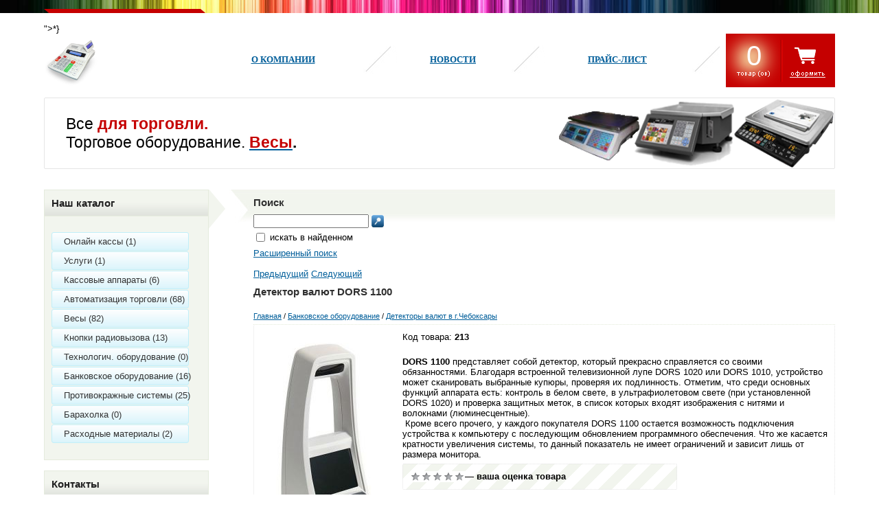

--- FILE ---
content_type: text/html; charset=windows-1251
request_url: https://kg21.ru/product_213.html
body_size: 10492
content:
<!DOCTYPE html PUBLIC "-//W3C//DTD XHTML 1.0 Transitional//EN" "http://www.w3.org/TR/xhtml1/DTD/xhtml1-transitional.dtd">
<html xmlns="http://www.w3.org/1999/xhtml">
<meta name="wot-verification" content="7c1e30202723020f159f"/>
<head>  
<meta name="yandex-verification" content="eafe6f9fbb9b7e49" />  
    
  <meta http-equiv="Content-Type" content="text/html; charset=windows-1251">
  <title>Детектор валют DORS 1100 Чебоксары</title>
    <meta name="description" content="Продажа весов, контрольно-кассового оборудования, системы учета товаров.">
  <meta name="keywords" content="Ремонт весов, Продажа весов, товарные весы, счетные весы, медицинские весы, весы доставка, учет товаров">
    
    
  <link rel="stylesheet" href="data/gstore/style.css" type="text/css" media="screen">
  <link rel="stylesheet" href="data/gstore/styleprint.css" type="text/css" media="print">
 
  <link rel="icon" href="data/gstore/favicon.png" type="image/png">
  <link rel="shortcut icon" href="data/gstore/favicon.png" type="image/png">
  
    
  <script type="text/javascript">
  <!--
  var confirmUnsubscribe_act1 =  'Вы уверены, что хотите отменить регистрацию в магазине?';
  var validate_act1 =  'Пожалуйста, вводите email правильно';
  var validate_disc_act1 =  'Пожалуйста, введите Ваш псевдоним';
  var validate_disc_act2 =  'Пожалуйста, введите тему сообщения';
  var validate_search_act1 =  'Цена должна быть положительным числом';
  var doCL_act1 =  'В папке';
  var doCL_act2 =  'нет товаров';
  var doCL_act3 =  'Папка сравнения успешно очищена!';
  var renbox_act1 =  'Добавление в папку сравнения...';
  var renboxCL_act1 =  'Идёт очистка сравнения...';
  var doreset_act1 =  'Идет добавление товара в корзину...';
  var printcart_act1 =  'Идет добавление товара в корзину...';
  var doCart_act1 =  'В корзине';
  var doCart_act2 =  'товар(ов)';
  var doCart_act3 =  'На сумму';
  var doCart_act4 =  '<img border="0" src="data/gstore/send.png">';
  var doCart_act5 =  'Товар успешно добавлен!';
  var doCpr_act1 =  'В папке';
  var doCpr_act2 =  'товар(ов)';
  var doCpr_act3 =  'Сравнить';
  var doCpr_act4 =  'Очистить';
  var doCpr_act5 =  'Товар успешно добавлен!';

  function doCart(req) {
    if(document.getElementById('cart') && req["shopping_cart_value"] > 0){
        document.getElementById('cart').innerHTML = '<div style="padding-top:10px;padding-left:15px;padding-right:19px;font-size:40px;color:#ffffff;float:left;width:48px;text-align:center;">' + req["shopping_cart_items"] +
        
        '<\/div><div style="padding-top:13px;"><a href="cart.html">' + doCart_act4 + '<\/a><\/div>';
        document.getElementById('axcrt').innerHTML = doCart_act5;
  }}

  function doCpr(req) {
    if(document.getElementById('cprbox') && req["cpr_value"] > 0){
        document.getElementById('cprbox').innerHTML = doCpr_act1 + '&nbsp;' + req["cpr_value"] +
        '&nbsp;' + doCpr_act2 + '<div style="padding-top: 10px;" align="center"><a href="compare.html">' + doCpr_act3 + '<\/a><a href="#" onclick="doLoadcprCL(\'do=compare&amp;clear=yes\'); return false">' + doCpr_act4 + '<\/a><\/div>';
        document.getElementById('axcrt').innerHTML = doCpr_act5;
  }}
	
  function doStat(req) {
    if(req){
        document.getElementById('tgenexe').innerHTML     = req['tgenexe'];
        document.getElementById('tgencompile').innerHTML = req['tgencompile'];
        document.getElementById('tgendb').innerHTML      = req['tgendb'];
        document.getElementById('tgenall').innerHTML     = req['tgenall'];
        document.getElementById('tgensql').innerHTML     = req['tgensql'];
  }}
  //-->
  </script>



    
  <link rel="alternate" href="index.php?do=rss" title="rss" type="application/rss+xml">
    <script type="text/javascript" src="data/gstore/user.js"></script>
  <script type="text/javascript" src="data/gstore/jquery-1.4.2.js"></script>
  <script type="text/javascript" src="data/gstore/tab.js"></script>
  
  <script type="text/javascript">

$(document).ready(function(){
	
	$('a[href^="http://"]')	.attr({ target: "_blank" });

	function smartColumns() {
		
		$("ul.column").css({ 'width' : "100%"});
		
		var colWrap = $("ul.column").width();
		var colNum = Math.floor(colWrap / 170);
		var colFixed = Math.floor(colWrap / colNum);
		
		
		$("ul.column").css({ 'width' : colWrap});
		$("ul.column li").css({ 'width' : colFixed});

		
		
	}	
	
	smartColumns();	

	$(window).resize(function () {
		smartColumns();
		
	}); 
	
		
});
	
</script>


    
  
  <!--[if lte IE 6]>
  <style type="text/css">
    #axcrt {
      top: expression(document.documentElement.scrollTop + Math.ceil((document.documentElement.clientHeight-100)/2)+ "px") !important;
      left: expression(Math.ceil((document.documentElement.clientWidth-300)/2)+ "px") !important;
    }
    body {behavior:url("data/admin/csshover.htc");}
    .semafor{background: none; filter:progid:DXImageTransform.Microsoft.AlphaImageLoader(src='data/gstore/best.png', sizingMethod='image');}
  </style>
  <![endif]-->
  
</head><body>

<table cellspacing="0" cellpadding="0" width="100%"><tr><td valign="top" align="left">




<table border="0" width="100%" cellspacing="0" cellpadding="0">
	<tr>
		<td  background="data/gstore/top_fnf.png">
		<div align="center">
			<table border="0" width="90%"  cellspacing="0" cellpadding="0">
				<tr>
					<td>
		<img border="0" src="data/gstore/top_fn.png" width="236" height="19" style="outline: none!important; border: medium none"></td>
				</tr>
			</table>
		</div>
		</td>
	</tr>
</table>


<div align="center">
	<table border="0" width="90%" cellspacing="0" cellpadding="0">
		<tr>
			<td>
			
			

<div class="vipspace"></div>
<div class="bbn">
<table border="0" width="100%" cellspacing="0" cellpadding="0" >
	<tr>
		<td width="235">
		<a href="/index.php"><img border="0" src="data/gstore/logo.jpg" width="78" height="78" style="outline: none!important; border: medium none"></a></td>
		<td>
		
		<table border="0" width="100%" cellspacing="0" cellpadding="0">
			<tr>
				<td class="vipmenu" nowrap>
				<td class="vipmenu" nowrap><a href="http://kg21.ru/page_1.html">О компании</a></td>
				<td width="53">
				<img border="0" src="data/gstore/top_fg.png" width="53" height="73"></td>
				<td class="vipmenu" nowrap><a href="/news.html">Новости</a></td>
				<td width="53">
				<img border="0" src="data/gstore/top_fg.png" width="53" height="73"></td>
				<td class="vipmenu" nowrap><a href="/price.html">Прайс-лист</a></td>
				<td width="53">
				<img border="0" src="data/gstore/top_fg.png" width="53" height="73"></td>
			</tr>
		</table>
		
		
		</td>
				"></embed></td>*}
		<td width="159" class="coming" valign="top">
		
		





<div id="cart"><div style="padding-top:10px;padding-left:15px;padding-right:19px;font-size:40px;color:#ffffff;float:left;width:48px;text-align:center;">
  
<div align="left" style="padding-left:15px;font-size:40px;color:#ffffff;text-align:left;">

  0</div></div>		
		</td>
	</tr>
</table>
</div>
	

		
<div class="vipspace"><br></div>


			
			<table border="0" width="100%" cellspacing="0" cellpadding="0">
				<tr>
					<td class="banner">
					<table border="0" width="100%" cellspacing="0" cellpadding="0">
						<tr>
							<td style="font-size:23px;padding-left:30px;padding-right:30px;">Все <b style="color:#c50000">для торговли.</b> <br>
Торговое оборудование. <a href="/category_6.html" target='_self'><b style="color:#c50000;">Весы</b></a><b>.</b></td>
							<td width="400"><a href="/category_6.html" target='_self'>
							<img border="2" src="data/gstore/banner.png" width="400" height="100"></a></td>
						</tr>
					</table>
					</td>
				</tr>
</table>
			




<br><br>
	

<table border="0" width="100%" cellspacing="0" cellpadding="0">
	<tr>
		<td width="240" valign="top">

	
                     









<table border="0" width="100%" cellspacing="0" cellpadding="0">
			<tr>
				<td class="allboxtitle">Наш каталог</td>
			</tr>
		</table>


<table cellspacing="0" cellpadding="0" width="100%">
  <tr>
    <td style="padding:10px;background:#f2f5ee; border:1px solid #e5ebdd" class="hdb" align="left">
<link rel="stylesheet" href="data/gstore/modx_menu.css?5" type="text/css" media="screen">

    
<ul class="nav-left">



<li class="lev0"><span><a href="category_66.html">Онлайн кассы&nbsp;(1)</a></span>



</li>

<li class="lev0"><span><a href="category_67.html">Услуги&nbsp;(1)</a></span>



</li>

<li class="lev0"><span><a href="category_19.html">Кассовые аппараты&nbsp;(6)</a></span>



<ul class="lev1">
<li class="ddmenua"></li>

<li class="lev1"><span><a href="category_39.html">Кассовые аппараты портативные автономные в г.Чебоксары&nbsp;(0)</a></span>



</li>

<li class="lev1"><span><a href="category_65.html">Онлайн ККТ с ФН&nbsp;(5)</a></span>



</li>

<li class="lev1"><span><a href="category_55.html">Системные кассовые аппараты в г.Чебоксары&nbsp;(0)</a></span>



</li>

<li class="lev1"><span><a href="category_20.html">Фискальные регистраторы&nbsp;(1)</a></span>



<ul class="lev2">
<li class="ddmenua"></li>

<li class="lev2"><span><a href="category_60.html">Фискальные регистраторы MultiSoft в г.Чебоксары&nbsp;(1)</a></span>



</li>

<li class="lev2"><span><a href="category_58.html">Фискальные регистраторы Атол в г.Чебоксары&nbsp;(0)</a></span>



</li>

<li class="lev2"><span><a href="category_62.html">Фискальные регистраторы Инкотекс в г.Чебоксары&nbsp;(0)</a></span>



</li>

<li class="lev2"><span><a href="category_61.html">Фискальные регистраторы Штрих-М в г.Чебоксары&nbsp;(0)</a></span>



</li></ul>
</li>

<li class="lev1"><span><a href="category_21.html">Принтеры чеков для ЕНВД в г.Чебоксары&nbsp;(0)</a></span>



</li>

<li class="lev1"><span><a href="category_7.html">Чекопечатающие машины АСПД в г.Чебоксары&nbsp;(0)</a></span>



</li></ul>
</li>

<li class="lev0"><span><a href="category_5.html">Автоматизация торговли&nbsp;(68)</a></span>



<ul class="lev1">
<li class="ddmenua"></li>

<li class="lev1"><span><a href="category_41.html">POS-системы | POS-терминалы в г.Чебоксары&nbsp;(12)</a></span>



<ul class="lev2">
<li class="ddmenua"></li>

<li class="lev2"><span><a href="category_57.html">POS-системы EasyPOS от компании АТОЛ в г.Чебоксары&nbsp;(2)</a></span>



</li>

<li class="lev2"><span><a href="category_56.html">POS-системы ForPOSt от компании АТОЛ в г.Чебоксары&nbsp;(4)</a></span>



</li>

<li class="lev2"><span><a href="category_59.html">АТОЛ Магазин у дома от компании АТОЛ&nbsp;(1)</a></span>



</li></ul>
</li>

<li class="lev1"><span><a href="category_37.html">Дисплеи покупателя в г.Чебоксары&nbsp;(2)</a></span>



</li>

<li class="lev1"><span><a href="category_48.html">Мониторы POS-систем в г.Чебоксары&nbsp;(3)</a></span>



</li>

<li class="lev1"><span><a href="category_44.html">Программируемая клавиатура в г.Чебоксары&nbsp;(1)</a></span>



</li>

<li class="lev1"><span><a href="category_34.html">Чековые принтеры в г.Чебоксары&nbsp;(7)</a></span>



</li>

<li class="lev1"><span><a href="category_33.html">Программное обеспечение Microinvest в г.Чебоксары&nbsp;(15)</a></span>



<ul class="lev2">
<li class="ddmenua"></li>

<li class="lev2"><span><a href="category_45.html">Frontol&nbsp;(0)</a></span>



</li>

<li class="lev2"><span><a href="category_42.html">Программные продукты Микроинвест автоматизация торговли и услуг&nbsp;(15)</a></span>



<ul class="lev3">
<li class="ddmenua"></li>

<li class="lev3"><span><a href="category_43.html">Пакетные цены на программные продукты микроинвест&nbsp;(5)</a></span>



</li></ul>
</li></ul>
</li>

<li class="lev1"><span><a href="category_29.html">Принтеры штрих-кода в г.Чебоксары&nbsp;(5)</a></span>



</li>

<li class="lev1"><span><a href="category_22.html">Сканеры штрих-кода в г.Чебоксары&nbsp;(12)</a></span>



</li>

<li class="lev1"><span><a href="category_28.html">Терминалы сбора данных в г.Чебоксары&nbsp;(4)</a></span>



</li>

<li class="lev1"><span><a href="category_35.html">Денежные ящики в г.Чебоксары&nbsp;(6)</a></span>



</li>

<li class="lev1"><span><a href="category_38.html">Торговое оборудование в г.Чебоксары&nbsp;(0)</a></span>



</li></ul>
</li>

<li class="lev0"><span><a href="category_6.html">Весы&nbsp;(82)</a></span>



<ul class="lev1">
<li class="ddmenua"></li>

<li class="lev1"><span><a href="category_25.html">Торговые весы в г.Чебоксары&nbsp;(27)</a></span>



</li>

<li class="lev1"><span><a href="category_26.html">Фасовочные весы в г.Чебоксары&nbsp;(17)</a></span>



</li>

<li class="lev1"><span><a href="category_27.html">Чекопечатающие весы в г.Чебоксары&nbsp;(7)</a></span>



</li>

<li class="lev1"><span><a href="category_24.html">Счетные весы в г.Чебоксары&nbsp;(1)</a></span>



</li>

<li class="lev1"><span><a href="category_17.html">Бытовые весы в г.Чебоксары&nbsp;(0)</a></span>



</li>

<li class="lev1"><span><a href="category_10.html">Напольные весы в г.Чебоксары&nbsp;(17)</a></span>



</li>

<li class="lev1"><span><a href="category_16.html">Платформенные весы в г.Чебоксары&nbsp;(0)</a></span>



</li>

<li class="lev1"><span><a href="category_36.html">Медицинские весы в г.Чебоксары&nbsp;(0)</a></span>



</li>

<li class="lev1"><span><a href="category_46.html">Лабораторные весы в г.Чебоксары&nbsp;(0)</a></span>



</li></ul>
</li>

<li class="lev0"><span><a href="category_52.html">Кнопки радиовызова&nbsp;(13)</a></span>



</li>

<li class="lev0"><span><a href="category_47.html">Технологич. оборудование&nbsp;(0)</a></span>



</li>

<li class="lev0"><span><a href="category_30.html">Банковское оборудование&nbsp;(16)</a></span>



<ul class="lev1">
<li class="ddmenua"></li>

<li class="lev1"><span><a class="selected" href="category_31.html">Детекторы валют в г.Чебоксары&nbsp;(13)</a></span>



</li>

<li class="lev1"><span><a href="category_32.html">Счетчики банкнот в г.Чебоксары&nbsp;(3)</a></span>



</li></ul>
</li>

<li class="lev0"><span><a href="category_49.html">Противокражные системы&nbsp;(25)</a></span>



<ul class="lev1">
<li class="ddmenua"></li>

<li class="lev1"><span><a href="category_50.html">Антикражные ворота в г.Чебоксары&nbsp;(4)</a></span>



</li>

<li class="lev1"><span><a href="category_51.html">Бирки в г.Чебоксары&nbsp;(15)</a></span>



</li>

<li class="lev1"><span><a href="category_54.html">Счетчики посетителей  в г.Чебоксары&nbsp;(3)</a></span>



</li>

<li class="lev1"><span><a href="category_53.html">Съемники бирок в г.Чебоксары&nbsp;(3)</a></span>



</li></ul>
</li>

<li class="lev0"><span><a href="category_18.html">Барахолка&nbsp;(0)</a></span>



</li>

<li class="lev0"><span><a href="category_40.html">Расходные материалы&nbsp;(2)</a></span>


</li>

</ul>
</td>
  </tr>
</table><br>










<table border="0" width="100%" cellspacing="0" cellpadding="0">
			<tr>
				<td class="allboxtitle">Контакты</td>
			</tr>
		</table>


<table cellspacing="0" cellpadding="0" width="100%">
  <tr>
    <td style="padding:10px;background:#f2f5ee; border:1px solid #e5ebdd" class="hdb" align="left"><h1><a href="tel:+79033588892"><span style="font-size: medium;"><span style="font-size: small;"><span style="font-size:medium;"><span style="font-family:Times New Roman;"><span style="color: rgb(255, 0, 0);">(8352) 44-88-92<br>
+7-903-358-88-92</span></span></span><span style="color: rgb(0, 0, 0);"><br>
</span></span></span></a></h1>
<h3><span style="font-size: large;"><span style="font-family: 'Times New Roman';"><span style="color: rgb(51, 102, 255);"><em><u><strong><a href="javascript:location.href='mailto:'+String.fromCharCode(55,57,48,51,51,53,56,56,56,57,50,64,121,97,46,114,117)+'?'">79033588892@ya.ru</a></strong></u></em></span></span></span></h3>
<br></td>
  </tr>
</table><br>










<table border="0" width="100%" cellspacing="0" cellpadding="0">
			<tr>
				<td class="allboxtitle">Авторизация</td>
			</tr>
		</table>


<table cellspacing="0" cellpadding="0" width="100%">
  <tr>
    <td style="padding:10px;background:#f2f5ee; border:1px solid #e5ebdd" class="hdb" align="left">
<form action="index.php" method=post id="userform">
  <table cellspacing="0" cellpadding="0">
    <tr>
      <td align="left">Логин</td>
    </tr>
    <tr>
      <td align="left"><input type="text" name="user_login" class="inbr" style="width: 148px; margin-top: 2px;"></td>
    </tr>
    <tr>
      <td style="padding-top: 6px;" align="left">Пароль</td>
    </tr>
    <tr>
      <td align="left"><table cellspacing="0" cellpadding="0" style="margin-top: 2px;">
          <tr>
            <td valign="middle" align="left"><input style="width: 148px;" name="user_pw" type="password" class="inbr"></td>
            <td valign="middle" align="left" style="padding-left: 4px;">
                <table cellspacing="0" cellpadding="0" class="fsttab">
                  <tr>
                    <td><table cellspacing="0" cellpadding="0" class="sectb">
                        <tr>
                          <td><a href="#" onclick="document.getElementById('userform').submit(); return false">Вход</a></td>
                        </tr>
                      </table></td>
                  </tr>
                </table>
              </td>
          </tr>
        </table></td>
    </tr>
    <tr>
      <td align="left"><br>
        <a href="index.php?register=yes">Регистрация</a>&nbsp;&nbsp;|&nbsp;&nbsp;<a href="index.php?logging=yes">Мой пароль?</a></td>
    </tr>
  </table>
  <input type="hidden" name="enter" value="1">
</form>
</td>
  </tr>
</table><br>










<table border="0" width="100%" cellspacing="0" cellpadding="0">
			<tr>
				<td class="allboxtitle">Папка сравнения</td>
			</tr>
		</table>


<table cellspacing="0" cellpadding="0" width="100%">
  <tr>
    <td style="padding:10px;background:#f2f5ee; border:1px solid #e5ebdd" class="hdb" align="left">
<div align="left" id="cprbox"> 
В папке нет товаров 
</div></td>
  </tr>
</table><br>










<table border="0" width="100%" cellspacing="0" cellpadding="0">
			<tr>
				<td class="allboxtitle">Новые поступления</td>
			</tr>
		</table>


<table cellspacing="0" cellpadding="0" width="100%">
  <tr>
    <td style="padding:10px;background:#f2f5ee; border:1px solid #e5ebdd" class="hdb" align="left">

<style type="text/css">
<!--
#v_container_4{position:relative; overflow:hidden; height:200px; padding:0px; margin: 0px; width:100%;}
#v_scroll_box_4{position:absolute; top: 0px; left: 0px; padding:0px; margin: 0px; width:100%;}
-->
</style>


<div id="v_container_4"><div id="v_scroll_box_4">

<a href="product_334.html"><img src="data/small/cassida_sirius_right_slide.png" alt="Детектор банкнот Cassida Sirius"></a><div class="fil"></div><b class="price">3 800.00 руб.</b><div class="fil"></div><a href="product_334.html">Детектор банкнот Cassida Sirius</a><div class="fil3"></div>
<a href="product_333.html"><img src="data/small/cassida_quattro_z.png" alt="Детектор банкнот автоматический Cassida Quattro Z"></a><div class="fil"></div><b class="price">5 500.00 руб.</b><div class="fil"></div><a href="product_333.html">Детектор банкнот автоматический Cassida Quattro Z</a><div class="fil3"></div>
<a href="product_332.html"><img src="data/small/quattro_z.png" alt="Детектор банкнот автоматический Cassida Quattro Z Антистокс"></a><div class="fil"></div><b class="price">7 500.00 руб.</b><div class="fil"></div><a href="product_332.html">Детектор банкнот автоматический Cassida Quattro Z Антистокс</a><div class="fil3"></div>
<a href="product_331.html"><img src="data/small/7b543066548969fab841aa5d2c8df228.jpeg" alt="Принтер чеков Sam4s Ellix 40 (USB/Ethernet, черный, ELLIX40DB(OL))"></a><div class="fil"></div><b class="price">15 000.00 руб.</b><div class="fil"></div><a href="product_331.html">Принтер чеков Sam4s Ellix 40 (USB/Ethernet, черный, ELLIX40DB(OL))</a><div class="fil3"></div>
<a href="product_329.html"><img src="data/empty.gif" alt="Ввод в эксплуатацию кассы онлайн (активизация фн, настройка параметров офд)"></a><div class="fil"></div><b class="price">1 500.00 руб.</b><div class="fil"></div><a href="product_329.html">Ввод в эксплуатацию кассы онлайн (активизация фн, настройка параметров офд)</a><div class="fil3"></div>
<a href="product_328.html"><img src="data/small/605553_1.jpg" alt="АТОЛ 30Ф"></a><div class="fil"></div><b class="price">18 500.00 руб.</b><div class="fil"></div><a href="product_328.html">АТОЛ 30Ф</a><div class="fil3"></div>
<a href="product_326.html"><img src="data/small/12_9.jpg" alt="МТ-30-МЖА-ФУТБОЛ"></a><div class="fil"></div><b class="price">3 000.00 руб.</b><div class="fil"></div><a href="product_326.html">МТ-30-МЖА-ФУТБОЛ</a><div class="fil3"></div>
<a href="product_325.html"><img src="data/small/12_8.jpg" alt="Весы МТ 30 МДА (5/10;300x235) &quot;Алтын Тарази&quot;"></a><div class="fil"></div><b class="price">1 800.00 руб.</b><div class="fil"></div><a href="product_325.html">Весы МТ 30 МДА (5/10;300x235) &quot;Алтын Тарази&quot;</a><div class="fil3"></div>
<a href="product_334.html"><img src="data/small/cassida_sirius_right_slide.png" alt="Детектор банкнот Cassida Sirius"></a><div class="fil"></div><b class="price">3 800.00 руб.</b><div class="fil"></div><a href="product_334.html">Детектор банкнот Cassida Sirius</a><div class="fil3"></div>
<a href="product_333.html"><img src="data/small/cassida_quattro_z.png" alt="Детектор банкнот автоматический Cassida Quattro Z"></a><div class="fil"></div><b class="price">5 500.00 руб.</b><div class="fil"></div><a href="product_333.html">Детектор банкнот автоматический Cassida Quattro Z</a><div class="fil3"></div>
<a href="product_332.html"><img src="data/small/quattro_z.png" alt="Детектор банкнот автоматический Cassida Quattro Z Антистокс"></a><div class="fil"></div><b class="price">7 500.00 руб.</b><div class="fil"></div><a href="product_332.html">Детектор банкнот автоматический Cassida Quattro Z Антистокс</a><div class="fil3"></div>
<a href="product_331.html"><img src="data/small/7b543066548969fab841aa5d2c8df228.jpeg" alt="Принтер чеков Sam4s Ellix 40 (USB/Ethernet, черный, ELLIX40DB(OL))"></a><div class="fil"></div><b class="price">15 000.00 руб.</b><div class="fil"></div><a href="product_331.html">Принтер чеков Sam4s Ellix 40 (USB/Ethernet, черный, ELLIX40DB(OL))</a><div class="fil3"></div>
<a href="product_329.html"><img src="data/empty.gif" alt="Ввод в эксплуатацию кассы онлайн (активизация фн, настройка параметров офд)"></a><div class="fil"></div><b class="price">1 500.00 руб.</b><div class="fil"></div><a href="product_329.html">Ввод в эксплуатацию кассы онлайн (активизация фн, настройка параметров офд)</a><div class="fil3"></div>
<a href="product_328.html"><img src="data/small/605553_1.jpg" alt="АТОЛ 30Ф"></a><div class="fil"></div><b class="price">18 500.00 руб.</b><div class="fil"></div><a href="product_328.html">АТОЛ 30Ф</a><div class="fil3"></div>
<a href="product_326.html"><img src="data/small/12_9.jpg" alt="МТ-30-МЖА-ФУТБОЛ"></a><div class="fil"></div><b class="price">3 000.00 руб.</b><div class="fil"></div><a href="product_326.html">МТ-30-МЖА-ФУТБОЛ</a><div class="fil3"></div>
<a href="product_325.html"><img src="data/small/12_8.jpg" alt="Весы МТ 30 МДА (5/10;300x235) &quot;Алтын Тарази&quot;"></a><div class="fil"></div><b class="price">1 800.00 руб.</b><div class="fil"></div><a href="product_325.html">Весы МТ 30 МДА (5/10;300x235) &quot;Алтын Тарази&quot;</a><div class="fil3"></div>

</div></div>

<script type="text/javascript">
<!--
var vScore_4 = 60;
var vText_4 = document.getElementById("v_scroll_box_4");
var vContainer_4 = document.getElementById("v_container_4");
var vScrolling_4 = true;
var vCounter_4 = 0;
var vPos_4 = -1;
var vHeight_4 = 0;
vContainer_4.onmouseover = VOnScrollerMouseOver_4;
vContainer_4.onmouseout = VOnScrollerMouseOut_4;

function VOnScrollerMouseOver_4()
{ 
        vScrolling_4 = false;
}

function VOnScrollerMouseOut_4()
{ 
        vScrolling_4 = true;
}

function VOnTimer_4()
{ 
        if(!vScrolling_4) return;

        vText_4.style.marginTop = vPos_4.toString() + "px";
        vPos_4--;  vPos_4--;
        vCounter_4++;  vCounter_4++;

        vHeightM_4 =  Math.round(vHeight_4/2*100)/100;

        if(vCounter_4 >= vHeightM_4){ 
        vCounter_4 = 0;
        vPos_4 = -3; // Поправка на тормознутось браузеров
        }
}

function VWrite_4() { 
vHeight_4 = vText_4.offsetHeight;
window.setInterval(VOnTimer_4, vScore_4);
}
setGlobalOnLoad(VWrite_4);
// -->
</script>

</td>
  </tr>
</table><br>

          

		
		
		<p>&nbsp;</p>
        </td>
		<td width="30" valign="top">
		<img border="0" src="data/gstore/st.png" width="26" height="57"></td>
		<td valign="top" class="greyfon" style="padding-left:35px;">
		<!-- / заголовок центр блока-->
		<table border="0" width="100%" cellspacing="0" cellpadding="0">
			<tr>
				<td width="100%" valign="top">
				          
		  









<table border="0" width="100%" cellspacing="0" cellpadding="0">
			<tr>
				<td class="vipboxtitle2">Поиск</td>
			</tr>
		</table>


<table cellspacing="0" cellpadding="0" width="100%">
  <tr>
    <td style="padding-left:0px;" class="hdbtop" align="left">
<form action="index.php" method="get" id="searchformblock">
    <table cellspacing="0" cellpadding="0">
    <tr>
      <td style="padding-right: 4px;" valign="middle"><input type="text" name="searchstring" style="width: 160px;" value=""></td>
      <td valign="middle"><input type="image" src="data/gstore/srg.gif"></td>
    </tr>
    <tr>
      <td colspan="2" style="height: 4px;"></td>
    </tr>
    <tr>
      <td colspan="2" align="left">
	    <table cellspacing="0" cellpadding="0" align="left">
          <tr>
            <td valign="middle" align="left"><input type="checkbox" name="inside" ></td>
            <td valign="middle" style="padding-left: 4px;">искать в найденном</td>
          </tr>
        </table>
      </td>
    </tr>
  </table>
  <div class="fil"></div>
  <a href="wide_search.html">Расширенный поиск</a>
</form></td>
  </tr>
</table>
<br>
		  
		            
		  
    <a href='product_158.html'>Предыдущий</a>
    <a href='product_214.html'>Следующий</a>
				

<script type="text/javascript" src="data/gstore/highslide.packed.js"></script>
<script type="text/javascript">
<!--
    hs.graphicsDir = 'design/user/fotocam/images/';
    hs.outlineType = 'rounded';

    hs.restoreTitle = 'Нажмите на картинку чтобы закрыть окно';
    hs.loadingText = 'Загрузка...';
    hs.loadingTitle = 'Отменить загрузку';
    hs.focusTitle = 'Нажмите для возврата к картинке';
    hs.fullExpandTitle = 'Развернуть во всю величину';
//-->
</script>
<script type="text/javascript">
<!--
    hs.graphicsDir = 'data/gstore/';
    hs.outlineType = 'rounded';
    hs.showCredits = false;
    hs.loadingOpacity = 1;

    hs.lang.restoreTitle = 'Нажмите на картинку чтобы закрыть окно';
    hs.lang.loadingText = 'Загрузка...';
    hs.lang.loadingTitle = 'Отменить загрузку';
    hs.lang.focusTitle = 'Нажмите для возврата к картинке';
    hs.lang.fullExpandTitle = 'Развернуть во всю величину';
//-->
</script>





<table border="0" width="100%" cellspacing="0" cellpadding="0">
			<tr>
				<td class="vipboxtitle2">Детектор валют DORS 1100</td>
			</tr>
		</table>

<br>
<table cellspacing="0" cellpadding="0" width="100%" class="print">
  <tr>
    <td class="cbt" align="left"><a href="http://kg21.ru/">Главная</a> / <a href="category_30.html">Банковское оборудование</a> / <a href="category_31.html">Детекторы валют в г.Чебоксары</a></td>
  </tr>
</table>





<table cellspacing="0" cellpadding="0" width="100%">
  <tr>
    <td class="circlebig" valign="top" align="left">
    <table cellspacing="0" cellpadding="0" width="100%">
        <tr>           <td class="imboxl" style="padding-right:10px;"> 
		  
            		  
		  
		  
		  
		  
		               <a href="data/big/dors-1100-2_big.jpg" class="highslide" onclick="return hs.expand(this)"><img src="data/medium/dors-1100-2_big.jpg" alt="Детектор валют DORS 1100" id="dors-1100-2_big.jpg"></a>
			
			
			
			
			
			
			
			
			                        			
			<a href="#" onclick="doLoadcpr('do=compare&amp;cpradd=213'); return false"><img src="data/gstore/explorer.gif" alt=""></a><a href="#" onclick="doLoadcpr('do=compare&amp;cpradd=213'); return false">сравнить</a>
                              </td>

         
          <td width="100%" valign="top" align="left"> 
                                                                                                                        Код товара: <b>213</b><br>
                                                            <div class="fil"></div>
            			
                    
             <br />
			<div class="productinfo">  
			<form action="index.php?productID=213" method=post name="MainForm">
              
                                        </form>
       </div>      
        
            
                                     <strong>DORS 1100</strong> представляет собой детектор, который прекрасно справляется со своими обязанностями. Благодаря встроенной телевизионной лупе DORS 1020 или DORS 1010, устройство может сканировать выбранные купюры, проверяя их подлинность. Отметим, что среди основных функций аппарата есть: контроль в белом свете, в ультрафиолетовом свете (при установленной DORS 1020) и проверка защитных меток, в список которых входят изображения с нитями и волокнами (люминесцентные).<br>
&nbsp;Кроме всего прочего, у каждого покупателя DORS 1100 остается возможность подключения устройства к компьютеру с последующим обновлением программного обеспечения. Что же касается кратности увеличения системы, то данный показатель не имеет ограничений и зависит лишь от размера монитора.<br />     
<div class="fil"></div>  



          
<table border="0" width="400" cellspacing="0" cellpadding="0">
	<tr>
		<td class="circle" style="padding:10px;"> <form name="VotingForm" action='index.php' method="GET" id="VotingForm" class="print">
              <table cellspacing="0" cellpadding="0">
                <tr>
                  
                  <td valign="middle" align="left"><ul class="unit-rating" style="width:80px;">
                      <li class="current-rating" style="width:80px">&nbsp;</li>
                      <li><a href="#" onclick="votescript(1); return false;" title="Очень плохо" class="r1-unit rater">Очень плохо</a></li>
                      <li><a href="#" onclick="votescript(2); return false;" title="Плохо" class="r2-unit rater">Плохо</a></li>
                      <li><a href="#" onclick="votescript(3); return false;" title="Средне" class="r3-unit rater">Средне</a></li>
                      <li><a href="#" onclick="votescript(4); return false;" title="Хорошо" class="r4-unit rater">Хорошо</a></li>
                      <li><a href="#" onclick="votescript(5); return false;" title="Отлично" class="r5-unit rater">Отлично</a></li>
                    </ul></td>
					<td valign="middle" align="left"><b>— ваша оценка товара</b></td>
                </tr>
              </table>
              
             
              <input type="hidden" name="productID" value="213">
              <input type="hidden" name="vote" value="yes">
              <input type="hidden" name="mark" value="" id="markvalue">
            </form></td>
	</tr>
</table>

<br>	

<table border="0" width="400" cellspacing="0" cellpadding="0">
	<tr>
		<td class="circle2">
		<table border="0" width="350" cellspacing="0" cellpadding="0">
			<tr>
				<td width="200"><table cellspacing="0" cellpadding="0">
    			              <tr>
			        	       <td class="price" id="optionPrice" width="200">7 200.00 руб.</td>
        			      </tr>
			              
            </table></td>
				<td>		  <table cellspacing="0" cellpadding="0">

              <tr>
                <td align="left"><form action="index.php?productID=213" method=post name="HiddenFieldsForm" id="DetailCartForm">
                                                                                <table cellspacing="0" cellpadding="0" class="print" width="100px">
                      <tr>
					  <td style="padding-left: 4px;"><input type=hidden value="1" name="multyaddcount" >
                          </td>
                        <td><a href="#" onclick="doLoad('do=cart&amp;addproduct=213&amp;xcart=yes&amp;multyaddcount='+document.HiddenFieldsForm.multyaddcount.value+''); return false"><img src="data/gstore/crt.png" alt=""></a></td>
                        
                      </tr>
                    </table>
                                                                                
                                      </form>
                  
                  <div class="fil1"></div>
                  
                   </td>
              </tr>
            </table></td>
			</tr>
		</table>
		</td>
	</tr>
</table>



		

           </tr>
      </table></td>
  </tr>
</table>      
           
 <br><br>    
<div class="tabber"><!-- Табы -->
<div class="tabbertab"><!-- Начало таба //-->
<h3>Описание товара</h3>

<table border="0" width="99%">
          <tr>
            <td valign="top">
            <table border="0" width="100%" cellspacing="0" cellpadding="2">
				  <tr><td><strong>Технические характеристики:</strong>	&nbsp;
<ul>
    <li>Монитор	цветной жидкокристаллический TFT-монитор с диагональю 5 дюймов (12,7 см)</li>
    <li>Верхняя подсветка	двухдиапазонная ИК (940/850 нм)</li>
    <li>Питание	от сети 110-220 В, от автомобильного адаптера 12-24 В</li>
    <li>Потребляемая мощность	не более 20 Вт</li>
    <li>Габаритные размеры (ШхГхВ)	150x110x295 мм</li>
    <li>Масса без упаковки	0,65 кг</li>
    <li>Производство	Россия</li>
</ul></td></tr></table></td></tr></table> </div>

<!-- Конец таба //-->

<!-- Конец таба //-->

<!-- Конец таба //-->     
 
      
	  
	  	  
<div class="tabbertab"> <!-- Начало таба //-->
<h3>Задать вопрос</h3>

<table border="0">
          <tr>
            <td valign="top">
            <table border="0" width="100%" cellspacing="0" cellpadding="2">
			<tr>
		  <td>
		   <table cellspacing="0" cellpadding="0" width="100%">
        <tr>
                <td class="cbt" align="left">Вы можете задать нам вопрос(ы) с помощью следующей формы.</td>
        </tr>
		</table>
            <table cellspacing="0" cellpadding="0" width="100%">
        <tr>
          <td class="hdbtop" align="left" valign="top">             <form name="form1post" id="form1post" method="post" action="index.php#inquiry">
              <table cellspacing="0" cellpadding="0" align="left">
                <tr>
                  <td align="left">Ваше имя</td>
                </tr>
                <tr>
                  <td style="height: 2px;"></td>
                </tr>
                <tr>
                  <td align="left"><input name="customer_name" type="text" style="width: 220px;" value=""></td>
                </tr>
                <tr>
                  <td style="height: 6px;"></td>
                </tr>
                <tr>
                  <td align="left">E-mail</td>
                </tr>
                <tr>
                  <td style="height: 2px;"></td>
                </tr>
                <tr>
                  <td align="left"><input name="customer_email" type="text" style="width: 220px;" value=""></td>
                </tr>
                <tr>
                  <td style="height: 6px;"></td>
                </tr>
                <tr>
                  <td align="left">Ваши вопросы относительно товара</td>
                </tr>
                <tr>
                  <td style="height: 2px;"></td>
                </tr>
                <tr>
                  <td align="left"><input name="message_subject" type="hidden" value="Детектор валют DORS 1100">
                    <textarea name="message_text" style="width: 360px; height: 100px;"></textarea>
                    <input type="hidden" name="request_information" value="yes">
                    <input type="hidden" name="productID" value="213"></td>
                </tr>
                                <tr>
                  <td style="height: 6px;"></td>
                </tr>
                <tr>
                  <td align="left"><img src="index.php?do=captcha&amp;PHPSESSID=6rivfvb7qddmam1njpq9ef2mn3" alt="code"></td>
                </tr>
                <tr>
                  <td style="height: 2px;"></td>
                </tr>
                <tr>
                  <td align="left"><input name="fConfirmationCode" value="Введите код, изображенный на рисунке" type="text" style="width: 220px; color: #aaaaaa;" onfocus="if(this.value=='Введите код, изображенный на рисунке')
                        
                        {this.style.color='#000000';this.value='';}
                        " onblur="if(this.value=='')
                        {this.style.color='#aaaaaa';this.value='Введите код, изображенный на рисунке'}"></td>
                </tr>
                              </table>
            </form>
		  </td>
        </tr>
      </table>
      <div class="fil"></div>
      <table cellspacing="0" cellpadding="0" width="100%">
        <tr>
          <td class="hdbot"><a href="#" onclick="document.getElementById('form1post').submit(); return false">Отправить</a></td>
        </tr>
      </table>
                  </td></tr></table></td></tr></table>

</div> <!-- Конец таба //-->
    
       </div><!-- Закрытие всех табов //-->
      	  
	  
	<br>
	
	
	
			
			
			
					  
		            
		  
</td>
			</tr>
		</table>
		<p>
		<!-- /заголовок центр блока-->
		</td>
	</tr>
</table>
<!-- / центральная часть-->




<p>&nbsp;</p>
</td>
		</tr>
	</table>
</div>






<table border="0" width="100%" cellspacing="0" cellpadding="0">
	
	<tr>
		<td>
		<div align="center">
		<table border="0" width="90%" cellspacing="0" cellpadding="0">
			<tr>
				<td width="20%">
				</td>
				<td width="80%">
					<div align="center">Информация, указанная на сайте, не является публичной офертой. 
					Информация о технических характеристиках товаров, указанная на сайте, может быть изменена производителем в одностороннем порядке. 
					Изображения товаров на фотографиях, представленных в каталоге на сайте, могут отличаться от оригиналов. 
					<br>Информация о цене товара, указанная в каталоге на сайте, может отличаться от фактической к моменту оформления заказа на соответствующий товар.
					</div>
				</td>
			</tr>
			<tr>
				<td class="footer">© 2010-2013. Все права защищены. При использовании материалов ссылка обязательна. <br>
				
				<a href="/feedback.html">Контакты</a>&nbsp;&nbsp; <a href="/news.html">Новости</a>&nbsp;&nbsp; <a href="./">Оплата</a>&nbsp;&nbsp;
<a href="./">Акции</a>
				</td>
				<td class="footer">
<form action="index.php" method="get" id="searchformblock">
    <table cellspacing="0" cellpadding="0">
    <tr>
      <td style="padding-right: 4px;" valign="middle"><input type="text" name="searchstring" style="width: 160px;" value=""></td>
      <td valign="middle"><input type="image" src="data/gstore/srg.gif"></td>
    </tr>
  </table>

</form></td>
				<td class="footer2" width="280">

			
<!-- Rating@Mail.ru counter -->
<script type="text/javascript">//<![CDATA[
var _tmr = _tmr || [];
_tmr.push({id: "2438492", type: "pageView", start: (new Date()).getTime()});
(function (d, w) {
   var ts = d.createElement("script"); ts.type = "text/javascript"; ts.async = true;
   ts.src = (d.location.protocol == "https:" ? "https:" : "http:") + "//top-fwz1.mail.ru/js/code.js";
   var f = function () {var s = d.getElementsByTagName("script")[0]; s.parentNode.insertBefore(ts, s);};
   if (w.opera == "[object Opera]") { d.addEventListener("DOMContentLoaded", f, false); } else { f(); }
})(document, window);
//]]></script><noscript><div style="position:absolute;left:-10000px;">
<img src="//top-fwz1.mail.ru/counter?id=2438492;js=na" style="border:0;" height="1" width="1" alt="Рейтинг@Mail.ru" />
</div></noscript>
<!-- //Rating@Mail.ru counter -->


<!-- Yandex.Metrika informer -->
<a href="http://metrika.yandex.ru/stat/?id=17738191&amp;from=informer"
target="_blank" rel="nofollow"><img src="//bs.yandex.ru/informer/17738191/3_0_FFFFFFFF_EFEFEFFF_0_pageviews"
style="width:88px; height:31px; border:0;" alt="Яндекс.Метрика" title="Яндекс.Метрика: данные за сегодня (просмотры, визиты и уникальные посетители)" onclick="try{Ya.Metrika.informer({i:this,id:17738191,type:0,lang:'ru'});return false}catch(e){}"/></a>
<!-- /Yandex.Metrika informer -->

<!-- Yandex.Metrika counter -->
<script type="text/javascript">
(function (d, w, c) {
    (w[c] = w[c] || []).push(function() {
        try {
            w.yaCounter17738191 = new Ya.Metrika({id:17738191, enableAll: true, webvisor:true});
        } catch(e) { }
    });
    
    var n = d.getElementsByTagName("script")[0],
        s = d.createElement("script"),
        f = function () { n.parentNode.insertBefore(s, n); };
    s.type = "text/javascript";
    s.async = true;
    s.src = (d.location.protocol == "https:" ? "https:" : "http:") + "//mc.yandex.ru/metrika/watch.js";

    if (w.opera == "[object Opera]") {
        d.addEventListener("DOMContentLoaded", f);
    } else { f(); }
})(document, window, "yandex_metrika_callbacks");
</script>
<noscript><div><img src="//mc.yandex.ru/watch/17738191" style="position:absolute; left:-9999px;" alt="" /></div></noscript>



<!-- /Yandex.Metrika counter -->

				
				<!--LiveInternet counter--><script type="text/javascript"><!--
document.write("<a href='http://www.liveinternet.ru/click' "+
"target=_blank><img src='//counter.yadro.ru/hit?t14.7;r"+
escape(document.referrer)+((typeof(screen)=="undefined")?"":
";s"+screen.width+"*"+screen.height+"*"+(screen.colorDepth?
screen.colorDepth:screen.pixelDepth))+";u"+escape(document.URL)+
";"+Math.random()+
"' alt='' title='LiveInternet: показано число просмотров за 24"+
" часа, посетителей за 24 часа и за сегодня' "+
"border='0' width='88' height='31'><\/a>")
//--></script><!--/LiveInternet-->

<!-- begin of Top100 code -->

<script id="top100Counter" type="text/javascript" src="http://counter.rambler.ru/top100.jcn?2841689"></script>
<noscript>
<a href="http://top100.rambler.ru/navi/2841689/">
<img src="http://counter.rambler.ru/top100.cnt?2841689" alt="Rambler's Top100" border="0" />
</a>

</noscript>
<!-- end of Top100 code -->

<!-- Rating@Mail.ru logo -->
<a href="http://top.mail.ru/jump?from=2438492">
<img src="//top-fwz1.mail.ru/counter?id=2438492;t=617;l=1" 
style="border:0;" height="40" width="88" alt="Рейтинг@Mail.ru" /></a>
<!-- //Rating@Mail.ru logo -->

<!--Openstat-->
<span id="openstat2361435"></span>
<script type="text/javascript">
var openstat = ;
(function(d, t, p) )(document, "script", document.location.protocol);
</script>
<!--/Openstat-->			
				</td>
			</tr>
		</table>
		</div>
		</td>
	</tr>
</table>


<script type="text/javascript">printcart();</script>


<!-- RedHelper -->
<script id="rhlpscrtg" type="text/javascript" charset="utf-8" async="async"
	src="http://web.redhelper.ru/service/main.js?c=asserman"></script>
<!--/Redhelper -->


<script type="text/javascript">
  var _gaq = _gaq || [];
  _gaq.push(['_setAccount', 'UA-49526040-1']);
  _gaq.push(['_trackPageview']);

  (function() )();
</script>


</body>
</html>

--- FILE ---
content_type: text/css
request_url: https://kg21.ru/data/gstore/style.css
body_size: 4123
content:
@import url(http://fonts.googleapis.com/css?family=PT+Sans:400,400italic,700,700italic&subset=latin,cyrillic-ext,cyrillic);

html{font-size:100.1%}
html,body,form{margin:0;padding:0}
html,body{height:100%;background:#FFF}
body{text-align:left;font-size:13px;font-family: PT Sans, Tahoma, Arial, Verdana, sans-serif;color:#000;background:url('pixel.gif') no-repeat fixed; }
select,input,font,textarea{font-size:12px;font-family: PT Sans, Tahoma, Arial, Verdana, sans-serif}
a img,img,html,body{border:none}
a img,img,a{outline:none!important}
:focus{outline:none}
ul li{list-style:none}
td {text-align:left;}
tr.mid td{vertical-align:middle;text-align-left;}
.fil{overflow:hidden;height:6px;width:100%}
.fil1{overflow:hidden;height:4px;width:100%}
.fil2{overflow:hidden;height:14px;width:100%}
.fil3{overflow:hidden;height:1px;width:100%;margin:18px 0;background:#E1E2E5}
.arc{font-family: PT Sans, Tahoma, Arial, Verdana, sans-serif}
.upc{text-transform:uppercase}
.white{background:#FFF}
a{color:#005e9a;text-decoration:underline}
a:hover{color:#000;text-decoration:none}
.profi{width:100%;color:#000;font-size:19px;padding-bottom:60px;text-align:center}
.bf{font-weight:bold; color:#b40a01}
.bf a {font-weight:bold; color:#b40a01}
textarea{padding:1px}
.price{padding-left:10px;padding-top:10px;padding-bottom:10px;font-size:23px;}
.price3{font-size:14px;padding:3px;margin-left:0px;margin-right:0px;color:#fff;background-color:#ca1c15;}
.price4{padding:0;font-size:24px;padding:0 5px;margin-left:0px;margin-right:0px;color:#fff;background-color:#ca1c15;}
.market-price{color:#666666;text-decoration: line-through;padding-left:10px;padding-top:0px;padding-bottom:10px;font-size:14px;}
.ptbl td{vertical-align:middle;text-align:left;padding:3px 8px}
#axcrt{border:0px solid #E48234;z-index:100;width:300px;height:58px;font-size:13px;padding-top:42px;background:url('f_up.png') no-repeat; }
table.nl tr td a{text-decoration:none}
table.nl tr td a:hover{text-decoration:underline}
a.noline{text-decoration:none}
a.noline:hover{text-decoration:underline}
a.nl,a.nl:hover{text-decoration:none}
.oki{color:#393}
.error{color:#f60}
.cattop{margin-top:6px;padding:6px;padding-left:0px;background:#ffffff;border-bottom:1px dotted #e3ead9;font-family: PT Sans;}
.cattop2{font-size:14px;margin-top:6px;padding:6px;background:#f3f3f3;border-bottom:1px solid #c0c0c0}
.catbot{padding: 4px 0 8px 0}
.imboxr,.imboxl{text-align:center;vertical-align:top}
.imboxr img, .sr{margin-left:8px}
.imboxl img, .sl{margin-right:8px}
img.delim,td.delim{width:14px;height:14px}
.sectb a,.sectb a:hover{text-decoration:none}
.fsttab{border:1px solid #bfbfbf;background:url('knopfon.gif') repeat-x top left; }
.fsttab a{color:#000000}
.fsttab a:hover{color:#005e9a;}
.sectb{vertical-align:top;font-size:11px;white-space:nowrap;padding:1px 8px}
.semafor {position: absolute; z-index: 1; top: 0px; right: 0px; background:url('best.png') no-repeat top left; }
.cl9{font-size:9px;}
.cl12{font-size:12px;}
.cl18{font-size:12px;font-weight:bold;}

/* Pop-up styles */

.highslide-active-anchor img{visibility:hidden}
.highslide-wrapper{background:#FFF}
.highslide-image{border:4px solid #FFF;background:#FFF}
.highslide-loading{display:block;color:#FFF;font-size:11px;font-weight:bold;text-decoration:none;border:1px solid #FFF;padding:3px;background:#000}
a.highslide-loading,a.highslide-loading:hover{color:#FFF;font-weight:bold;text-decoration:none}
.highslide-move{cursor:move}
.highslide-overlay{display:none}
a.highslide-full-expand{display:block;width:34px;height:34px;background:url('fullexpand.gif') no-repeat; ; margin-left:0; margin-right:10px; margin-top:0; margin-bottom:10px}
.highslide-display-block{display:block}
.highslide-display-none{display:none}
.highslide{cursor:url(zoomin.cur), pointer;outline:none}

/* Rating styles */

.unit-rating{height:16px;position:relative;margin:0;padding:0;background:url('starvote.gif') repeat-x top left; ; list-style-type:none}
.unit-rating li{text-indent:-90000px;float:left;margin:0;padding:0}
.unit-rating li a{outline:none;display:block;width:16px;height:16px;text-decoration:none;text-indent:-9000px;z-index:20;position:absolute;padding:0}
.unit-rating li.current-rating{position:absolute;height:16px;display:block;text-indent:-9000px;z-index:1;background:url('starvote.gif') left bottom; }
.unit-rating li a:hover{z-index:2;left:0;background:url('redstar_big.gif') left center; }
.unit-rating a.r1-unit{left:0}
.unit-rating a.r1-unit:hover{width:16px}
.unit-rating a.r2-unit{left:16px}
.unit-rating a.r2-unit:hover{width:32px}
.unit-rating a.r3-unit{left:32px}
.unit-rating a.r3-unit:hover{width:48px}
.unit-rating a.r4-unit{left:48px}
.unit-rating a.r4-unit:hover{width:64px}
.unit-rating a.r5-unit{left:64px}
.unit-rating a.r5-unit:hover{width:80px}
/* Menu styles */

td.dtree{width:99%;color:#666666;padding-top: 7px;padding-bottom: 7px;border-bottom:1px dotted #c0c0c0;font-size:10px;}
td.dtree a,td.dtree a:hover{text-decoration:underline;font-size:12px;font-family: PT Sans, Tahoma, Arial, Verdana, sans-serif}
tr.dtree td{vertical-align:top;text-align:left}
tr.dtree:hover,tr.dtree:hover a,tr.dtree a:hover{color:#00486d;}
td.dtfon{background: url(line.gif) repeat-y top left;}

 /* Index styles */

.container{width:100%;padding-bottom:4px}
.fix{overflow:hidden;height:3px;width:100%;background:#4F78A0}
.headlink{color:#fff;border-top:1px solid #fff;border-bottom:1px solid #fff;background:#E58A40 url('mfon.gif') repeat-x top left; ; padding-left:16px; padding-right:16px; padding-top:5px; padding-bottom:5px}
.headlink a{text-decoration:none}
.headlink a:hover{text-decoration:underline}
.center{padding:0 4px; width:100%;}
.poisk a,.headlink a{color:#fff}
.htba{height:94px;padding-left:15px;background:#446991 url('nfon.gif') repeat-x top left; }
.htbb{padding-right:16px;width:50%;background:#446991 url('nfon.gif') repeat-x top left; }
.fonta{color:#fff;font-size:27px;font-family:"Trebuchet MS", Arial, Verdana}
.fontb{color:#fff;padding-left:1px;font-size:14px;font-family:"Trebuchet MS", Arial, Verdana}
.poisk{color:#fff;width:100%;border-top:1px solid #fff;background:#757A7B url('pfon.gif') repeat-x top left; }
.poisk1{color:#fff;height:30px;padding:0 0px}
.btbl{text-align:left;color:#fff;height:70px;font-weight:bold;vertical-align:middle;background:#4F78A0 url('bfon.gif') repeat-x bottom left; ; padding-left:16px; padding-right:16px; padding-top:0; padding-bottom:0}
.delm{cursor:default;margin:0 4px}
.pform{width:100px;border:1px solid #c0c0c0;padding-left:0px}
.stat{font-family: PT Sans, Tahoma, Arial, Verdana, sans-serif !important}

/* Block styles */

#left,#right{width:190px;background:#E1E2E5 url('bg.jpg') repeat-y top left; }
img.fixwidth{width:190px;height:1px}
.cbt{padding:6px 0px;background:#ffffff;font-size:11px;border-bottom:1px dotted #e3ead9;}
.hd{color:#fff;background:#446991 url('tfon.gif') repeat-x top left; ; padding-left:8px; padding-right:8px; padding-top:5px; padding-bottom:5px}
.hdb{padding:0px 0px 14px}
.hdbtop{padding-top:9px}
.hdbtop2{padding-top:9px;height:80px}
.hmin{padding:4px 0;}
.hdbot{padding:4px 8px;background:#ffffff}
.hdbot a{font-weight:bold}
.hd a{color:#fff;text-decoration:none}
.hd a:hover{color:#fff;text-decoration:none}

/* Table styles */

table.gre{background:#D0D1D5;}
table.gre td{background:#fff}
table.gre td.lt{font-weight:bold;padding-top:10px;padding-bottom:10px;background:#ffffff;border-bottom:1px dotted #c0c0c0;}
.pad{padding:10px;border-bottom:1px solid #c0c0c0;}
.padt{padding:10px 8px;border-bottom:1px solid #ebebeb;}

/* Copyright boshamedia 2010 (http://bosha.ru) */	

.logo{color:#fff;padding-left:30px;padding-top:50px;background:url('logo_f4.jpg') no-repeat top left; }
.topmenu{padding-right:25px;padding-top:10px;padding-bottom:10px;font-size:11px;}
.topmenu a{color:#000000;}
.menuf{font-size:15px;background:url('menu_f.png') repeat-x top left; }
.st{font-size:11px;color:#666666;padding-top:7px; padding-left:7px;line-height:1.6}
.sp{height:10px;}
.cc{padding-left:25px;padding-right:25px;background:url('box_ri.png') no-repeat top right; }
.newss{color:#666666;padding-top:10px;padding-bottom:5px;font-size:14px;border-top: 1px solid #f1f1f1;}
.newsss{padding-top:5px;padding-bottom:5px;padding-right:15px;font-size:11px;line-height:1.4}
span.bitrate{padding:0;font-size:9px;padding:0 3px;margin-left:0px;margin-right:0px;color:#fff;background-color:#ca1c15;}
span.bitrate a{color:#fff;text-decoration:none;}

.box{background:url('images/box_ri.png') repeat-x top right; }
.boxleft{color:#000000;font-size:26px;padding-left:0px;padding-top:25px;}
.boxlefthome{color:#000000;font-size:15px;padding-bottom:15px;padding-top:5px;}
.salesale {padding-left:20px;padding-top:20px;padding-bottom:20px;padding-right:20px;border-left:0px solid #c0c0c0;border-bottom:1px solid #c0c0c0;background-color:#feffe3;}
.boxlefthome A {text-decoration: none;padding: 2px; background: url('arrow1.gif') repeat-x 0 1.8em;}
.boxlefthome A:hover {background: url('arrow2.gif') repeat-x 0 1.1em;
}
.boxleft2{padding-left:30px;padding-top:0px;background:url('box_left2.png') no-repeat top left; }
.bfon{background:url('images/b_fon.png') repeat-x top right; }
.ccc{padding-left:10px;padding-top:5px;padding-bottom:16px;height:30px;font-size:18px;background:url('fdf.png') no-repeat left top; }

.mini{
    font-size:10px;
    color: #546e7e;
}
.vipspace{
    height:15px;
}
.vipmenu{
    font-family: PT Sans, Tahoma, Arial narrow;
    font-weight:bold;
    font-size:13px;
    text-align:center;
    text-transform:uppercase;
    color:#303030;
}
/* баннер */	
.banner{
    -moz-border-radius: 2px;
    -webkit-border-radius: 2px;
    border-radius: 2px;
    behavior: url('border-radius.htc');
    border:1px solid #e5e5e5;
    padding:1px;
}
/* блоки */	
.gsearch {

    padding-top:10px;
    padding-left:30px;
    padding-bottom:10px;
    border:1px solid #e5ebdd;
    border-top:0px solid #e5ebdd;
    background:#e5ebdd url('cc.png') repeat top left;
}
.vipcatalog{
    padding:1px;
    background-color:#f2f5ee;
    padding:0px;
}
.vipboxtitle{
    font-family: PT Sans, Arial, Tahoma, Arial narrow;
    font-size:15px;
    font-weight:bold;
    color:#202020;
    padding-top:10px;
    padding-right:15px;
    padding-left:0px;
    padding-bottom:10px;
    border-bottom:0px dotted #e5e5e5;
}
.allboxtitle{
    font-family: PT Sans, Arial,Tahoma, Arial narrow;
    font-size:15px;
    font-weight:bold;
    color:#202020;
    background:#f2f5ee url('f_menu.gif') repeat-x bottom left; 
    padding-top:10px;
    padding-right:15px;
    padding-left:10px;
    padding-bottom:10px;
    border:1px solid #e5ebdd;
    border-bottom:0px solid #e5ebdd;
}
.specallboxtitle{
    font-family: PT Sans, Arial, Tahoma, Arial narrow;
    font-size:18px;
    font-weight:bold;
    color:#202020;
    background:#fff2ae url('special.png') repeat-x bottom left; 
    padding-top:10px;
    padding-right:15px;
    padding-left:10px;
    padding-bottom:10px;
    border:1px solid #bfb26c;

}
.vipboxtitlea{
    font-family: PT Sans, Arial narrow;
    font-weight:bold;
    font-size:16px;
    text-transform:uppercase;
    color:#303030;
    padding-top:10px;
    padding-right:15px;
    padding-left:0px;
    padding-bottom:10px;
    border-bottom:0px dotted #e5e5e5;
}
.vipboxtitle2{
    font-family: PT Sans, Arial, Arial narrow;
    font-weight:bold;
    font-size:15px;
    color:#303030;
    padding-top:10px;
    padding-right:15px;
    padding-left:0px;
    padding-bottom:0px;
    border-bottom:0px dotted #e5e5e5;

}
.vipboxmenu{
    font-family:PT Sans, Arial;
    font-size:12px;
    color:#303030;
    padding-top:0px;
    padding-right:15px;
    padding-left:10px;
    padding-bottom:0px;
    border-left:1px dotted #c50000;
}

.markermenu{
    list-style-type: none;
    margin: 0px 0;
    padding-left: 0px;
    width: 100%;
    border: 0px solid #9A9A9A;
    font-size:9px;
    color:#ffffff;
}

.markermenu li a{
    font-size:12px;
    display: block;
    width: auto;
    padding-left:25px;
    text-decoration: underline;
    font-style:normal; 
    font-variant:normal;
    font-family: PT Sans, Arial, Tahoma, Lucida Grande, Trebuchet MS, Verdana, Helvetica, sans-serif; 
    padding-right:0; 
    padding-top:6px; 
    padding-bottom:6px
}
    * html .markermenu li a{ /*IE only. Actual menu width minus left padding of LINK (20px) */
    width: 100%;
    font-size:12px;
    border-bottom: 0px solid #d0c8b0;
}

.markermenu li a:hover{
    font-size:12px;
    color: #FFFFFF;
    background: #c50000 url('ox.gif') no-repeat  center right;
    text-decoration: none
}
.markermenu li .current{
    color: #ffffff;
    padding-left:35px;
    font: normal 12px PT Sans,;
    text-decoration: none;
    background: #c50000 url('ox.gif') no-repeat  center right;
}
.container {
    padding: 10px 5%;
}
ul.column{
    width: 100%;
    padding: 0;
    margin: 10px 0 50px;
    list-style: none;
}
ul.column li {
	float: left;
	width: 200px;
	padding: 0;
	margin: 5px 0;
	display: inline;
}
.block {
	height: 220px;
	font-size: 1em;
	margin-right: 10px;
	padding: 20px;
	border:1px dotted #d4d4d4;
	background: #fff;
	-moz-border-radius: 3px;
	-khtml-border-radius: 3px;
	-webkit-border-radius: 3px;
}
.block mouse:hover {

	background: red;
	-moz-border-radius: 3px;
	-khtml-border-radius: 3px;
	-webkit-border-radius: 3px;
}
.block h2 {
	font-size: 1.8em;
}
.block img {
	width: 89%;
	padding: 5%;
	margin: 0 auto;
	background:#fff;
	-ms-interpolation-mode: bicubic;
	display: block;
	-moz-border-radius: 3px;
	-khtml-border-radius: 3px;
	-webkit-border-radius: 3px;
}
.greyfon{background:#ffffff url('fon_arr.gif') repeat-x top left;}
.tabberlive .tabbertabhide {
    display:none;
}

.tabberlive {
    margin-top:0em;
}

ul.tabbernav
{
    margin:0;
    padding: 10px 0;
    -moz-border-radius: 4px;
    -webkit-border-radius: 4px;
    border-radius: 4px;
    behavior: url('border-radius.htc');
    border-bottom: 1px dotted #d4d4d4;
    font: bold 12px Verdana, sans-serif;
}

ul.tabbernav li
{
    list-style: none;
    margin-right: 2px;
    display: inline;
}

ul.tabbernav li a
{
    padding: 10px 0.9em;
    margin-left: 0px;
    border: 1px dotted #d4d4d4;
    border-bottom: none;
    background: #f1f1f1;
    text-decoration: none;
    -moz-border-radius: 4px;
    -webkit-border-radius: 4px;
    border-radius: 4px;
    behavior: url('border-radius.htc');
}
ul.tabbernav li a:link { color: #000000; text-decoration: none; }
ul.tabbernav li a:visited { color: #000000;	text-decoration: none; }
ul.tabbernav li a:hover
{
    color: #196ebf;
    background: #FFFFDF;
    border-color: #ffca95;
}

ul.tabbernav li.tabberactive a
{
    background-color: #fff;
    border-bottom: 1px solid #fff;font-weight: bold;
    border-top: 2px solid #ca1c15;
}

ul.tabbernav li.tabberactive a:hover
{
    color: #5b5b55;
    background: white;
    border-bottom: 1px solid white;
}

.tabberlive .tabbertab {
    padding:5px;
    -moz-border-radius: 4px;
    -webkit-border-radius: 4px;
    border-radius: 4px;
    behavior: url('border-radius.htc');
    background: white;
    border:1px dotted #d4d4d4;
    border-top:0px;
}

.tabberlive .tabbertab h3 {
    display:none;
}
.footer{
    color: #000000;
    padding-top:10px;
    padding-right:25px;
    padding-left:0px;
    padding-bottom:30px;
    line-height:1.7;
    border-top:1px dotted #d4d4d4;
}
.footer2{
    color: #000000;
    padding-top:10px;
    padding-right:0px;
    padding-left:0px;
    padding-bottom:30px;
    line-height:1.7;
    border-top:1px dotted #d4d4d4;
}
.circle {
	-moz-border-radius: 2px;
	-webkit-border-radius: 2px;
	border-radius: 2px;
	behavior: url('border-radius.htc');
	border:1px dotted #e5e5e5;
	padding:10px;
	background:#ffffff url('cc.png') repeat top left;
}
.circlebig {
	-moz-border-radius: 2px;
	-webkit-border-radius: 2px;
	border-radius: 2px;
	behavior: url('border-radius.htc');
	border:1px dotted #e5e5e5;
	border-top:0px dotted #e5e5e5;
	padding:10px;
}.circle2 {
	-moz-border-radius: 2px;
	-webkit-border-radius: 2px;
	border-radius: 2px;
	behavior: url('border-radius.htc');
	border:0px dotted #d4d4d4;
	padding:1px;
	background: #f2f5ee;
}
.circleprice {
	-moz-border-radius: 2px;
	-webkit-border-radius: 2px;
	border-radius: 2px;
	behavior: url('border-radius.htc');
	border:1px dotted #e5e5e5;
	padding:10px;
	background:#ffffff url('cc.png') repeat top left;
}
.circlebr {
	-moz-border-radius: 2px;
	-webkit-border-radius: 2px;
	border-radius: 2px;
	behavior: url('border-radius.htc');
	border:1px dotted #e5e5e5;
	padding:10px;
	background:#ffffff;
}
.coming {
	background:#ffffff url('coming.png') no-repeat top left;
}

/* кнопки */
a.button {
    background: transparent url('bg_button_a.gif') no-repeat scroll top right;
    color: #444;
    display: block;
    float: left;
    font: normal 12px arial, sans-serif;
    height: 24px;
    margin-right: 6px;
    padding-right: 18px; /* sliding doors padding */
    text-decoration: none;
}

a.button span {
    background: transparent url('bg_button_span.gif') no-repeat;
    display: block;
    line-height: 14px;
    padding: 5px 0 5px 18px;
}

a.button:active {
    background-position: bottom right;
    color: #000;
    outline: none; /* hide dotted outline in Firefox */
}

a.button:active span {
    background-position: bottom left;
    padding: 6px 0 4px 18px; /* push text down 1px */

}

a.buttonb {
    background: transparent url('bg_button_a.gif') no-repeat scroll top right;
    color: green;
    display: block;
    float: left;
    font: bold 12px arial, sans-serif;
    height: 24px;
    margin-right: 6px;
    padding-right: 18px; /* sliding doors padding */
    text-decoration: none;
}

a.buttonb span {
    background: transparent url('bg_button_span.gif') no-repeat;
    display: block;
    line-height: 14px;
    padding: 5px 0 5px 18px;
}

a.buttonb:active {
    background-position: bottom right;
    color: #000;
    outline: none; /* hide dotted outline in Firefox */
}

a.buttonb:active span {
    background-position: bottom left;
    padding: 6px 0 4px 18px; /* push text down 1px */
}

/* навигация */	

.yellow {
	padding-bottom: 7px; margin: 0px; padding-top: 7px; text-align: left;font-size:12px;color:#c60001;
	}
.yellow a {
	border: 1px solid #f1f1f1;padding-right: 4px;  padding-left: 4px;background:#f1f1f1; padding-bottom: 4px; padding-top: 4px; text-decoration: none;font-weight:bold;font-size:11px;
	}
.yellow a:hover {
	border:1px solid #c40001; color: #000; font-weight:bold;

	
	
	
	

--- FILE ---
content_type: text/css
request_url: https://kg21.ru/data/gstore/modx_menu.css?5
body_size: 917
content:

.nav-left {padding: 0;text-align:left;width:200px;white-space:nowrap;}
.nav-left li {list-style: none;}
.nav-left li{padding:0 0 1px;}
.nav-left li ul{display:none;}
.nav-left li.active ul{display:block; padding:10px 19px 10px 10px; position:relative !important; left:0 !important; top:0 !important;}
* html .nav-left li.active ul{padding:10px 0px 10px 10px !important;}
.nav-left li a{display:block; border:1px solid #c1eff9; color:#333; text-decoration:none; background:#ddf5fb url(menu-left.png) repeat-x 0 0; font-size:13px; line-height:15px; padding:5px 5px 5px 17px; -moz-border-radius:3px; -webkit-border-radius:3px; border-radius:3px; margin:0;}
* html .nav-left li a{display:inline; width:206px;}
.nav-left li.active ul li a{font:normal 13px/16px Tahoma, Geneva, sans-serif; color:#333; padding:2px 8px 2px 20px; border:0; background:url(bull-orange.png) no-repeat 7px center; -moz-border-radius:10px; -webkit-border-radius:10px; border-radius:10px;}
* html  .nav-left li.active ul li a{width:178px;}
.nav-left li.active ul li a:hover,.nav-left li.active ul li.active a{background-color:#f5892e; color:#fff; background-image:url(bull-white.png); font-weight:normal !important;}

.nav-left li:hover a.anchorclass span,.nav-left li a.selectedanchor span{display:block; background:url(menu-dd.png) no-repeat 100% center;}
.nav-left li a.selectedanchor{border-color:#f47e25; background:#f47e25 url(menu-lefthover.png) repeat-x 0 0; color:#fff; font-weight:bold;}
.menu-type-3{display:block; width:200px; margin:0 0 0 10px; float:left; margin:0 0 0 10px; background:#f5872d; overflow:hidden; -moz-border-radius:5px; -webkit-border-radius:5px; border-radius:5px; padding:5px 0;}
.menu-type-3 li a{display:block; font-size:13px; line-height:15px; color:#fff; padding:6px 12px; text-decoration:none;  font-weight:normal !important;}
* html .menu-type-3 li a{display:inline; width:176px;}
.menu-type-3 li a:hover{background:#e16b0b; font-weight:normal !important; text-decoration:none;}
.anylinkcss-arrow-left{background:url(arrow-left.png) no-repeat; width:10px; height:16px; position:absolute; top:8px; left:0;}

.nav-left li:hover a,.nav-left li.active a{border-color:#f47e25; background:#f47e25 url(menu-lefthover.png) repeat-x 0 0; color:#fff;}
.nav-left li{position:relative; z-index:99;}
.nav-left li:hover ul{position:absolute; /*display:block;*/ left:100%; margin:0 0 0 10px; top:-5px; padding:5px 0; background:#f5872d; -moz-border-radius:5px; -webkit-border-radius:5px; border-radius:5px;}
.nav-left li:hover ul li a{border:0; padding:6px 15px; color:#fff; background:none; border:0; font-weight:normal; -moz-border-radius:0px; -webkit-border-radius:0px; border-radius:0px;}
.nav-left li:hover ul li a:hover{font-weight:normal; background:#e16b0b;}
.nav-left li.active ul{display:block; margin:0 !important; padding:10px 10px 10px 10px !important; position:relative !important; left:0 !important; top:0 !important; background:#fff !important;}
.nav-left li.active:hover li a{}
.nav-left li.active:hover  ul li a{font:normal 13px/16px Tahoma, Geneva, sans-serif; color:#333; padding:2px 8px 2px 20px; border:0; background:url(bull-orange.png) no-repeat 7px center; -moz-border-radius:10px; -webkit-border-radius:10px; border-radius:10px;}
.nav-left li.active:hover ul li a:hover,.nav-left li.active:hover ul li.active a{background-color:#f5892e; color:#fff; background-image:url(bull-white.png); font-weight:normal !important;}
.nav-left li.ddmenua{background:url(arrow-left.png) no-repeat 0 center; width:10px; height:27px; position:absolute; top:5px; left:-10px;}
.nav-left li.active li.ddmenua{display:none;}
.nav-left li ul li span a.selected, .nav-left li:hover ul li span a.selected {background-color:#f5892e; color:#fff; /*background-image:url(bull-white.png);*/}

.nav-left li.lev0:hover ul.lev1 {position:absolute; display:block;}
.nav-left li.lev1:hover ul.lev2 {position:absolute; display:block;}
.nav-left li.lev2:hover ul.lev3 {position:absolute; display:block;}
.nav-left li.lev3:hover ul.lev4 {position:absolute; display:block;}
.nav-left li.lev4:hover ul.lev5 {position:absolute; display:block;}
.nav-left li.lev5:hover ul.lev6 {position:absolute; display:block;}
.nav-left li.lev6:hover ul.lev7 {position:absolute; display:block;}
.nav-left li.lev7:hover ul.lev8 {position:absolute; display:block;}
.nav-left li.lev8:hover ul.lev9 {position:absolute; display:block;}
.nav-left li.lev9:hover ul.lev10 {position:absolute; display:block;}

